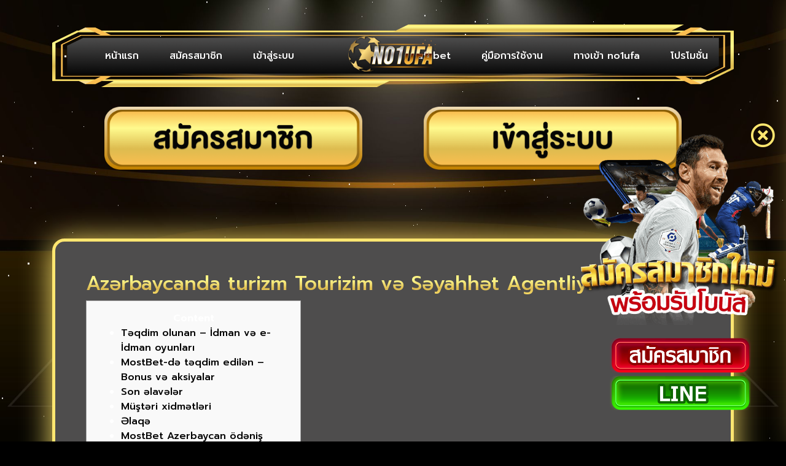

--- FILE ---
content_type: text/html; charset=UTF-8
request_url: https://www.no1ufa.com/az%C9%99rbaycanda-turizm-tourizim-v%C9%99-s%C9%99yahh%C9%99t-agentliyi-595/
body_size: 15409
content:
    <!doctype html>
    <html lang="th">

    <head>
        <meta charset="UTF-8">
        <meta name="viewport" content="width=device-width, initial-scale=1.0, minimum-scale=1.0, maximum-scale=1.0, user-scalable=no">      
        <meta name='robots' content='index, follow, max-image-preview:large, max-snippet:-1, max-video-preview:-1' />

	<!-- This site is optimized with the Yoast SEO plugin v26.8 - https://yoast.com/product/yoast-seo-wordpress/ -->
	<title>Azərbaycanda turizm Tourizim və Səyahhət Agentliyi - no1ufa</title>
	<link rel="canonical" href="https://www.no1ufa.com/azərbaycanda-turizm-tourizim-və-səyahhət-agentliyi-595/" />
	<meta property="og:locale" content="th_TH" />
	<meta property="og:type" content="article" />
	<meta property="og:title" content="Azərbaycanda turizm Tourizim və Səyahhət Agentliyi - no1ufa" />
	<meta property="og:description" content="Content Təqdim olunan – İdman və e-İdman oyunları MostB [&hellip;]" />
	<meta property="og:url" content="https://www.no1ufa.com/azərbaycanda-turizm-tourizim-və-səyahhət-agentliyi-595/" />
	<meta property="og:site_name" content="no1ufa" />
	<meta property="article:published_time" content="2024-01-09T09:46:59+00:00" />
	<meta name="author" content="admin" />
	<meta name="twitter:card" content="summary_large_image" />
	<meta name="twitter:label1" content="Written by" />
	<meta name="twitter:data1" content="admin" />
	<meta name="twitter:label2" content="Est. reading time" />
	<meta name="twitter:data2" content="13 นาที" />
	<script type="application/ld+json" class="yoast-schema-graph">{"@context":"https://schema.org","@graph":[{"@type":"Article","@id":"https://www.no1ufa.com/az%c9%99rbaycanda-turizm-tourizim-v%c9%99-s%c9%99yahh%c9%99t-agentliyi-595/#article","isPartOf":{"@id":"https://www.no1ufa.com/az%c9%99rbaycanda-turizm-tourizim-v%c9%99-s%c9%99yahh%c9%99t-agentliyi-595/"},"author":{"name":"admin","@id":"https://www.no1ufa.com/#/schema/person/dd49d599a3fd466e831966c173a010e9"},"headline":"Azərbaycanda turizm Tourizim və Səyahhət Agentliyi","datePublished":"2024-01-09T09:46:59+00:00","mainEntityOfPage":{"@id":"https://www.no1ufa.com/az%c9%99rbaycanda-turizm-tourizim-v%c9%99-s%c9%99yahh%c9%99t-agentliyi-595/"},"wordCount":2975,"commentCount":0,"keywords":["1win","1win AZ"],"articleSection":["MostBet AZ Most Bet Casino Qeydiyyat, Yukle Android App - 787"],"inLanguage":"th","potentialAction":[{"@type":"CommentAction","name":"Comment","target":["https://www.no1ufa.com/az%c9%99rbaycanda-turizm-tourizim-v%c9%99-s%c9%99yahh%c9%99t-agentliyi-595/#respond"]}]},{"@type":"WebPage","@id":"https://www.no1ufa.com/az%c9%99rbaycanda-turizm-tourizim-v%c9%99-s%c9%99yahh%c9%99t-agentliyi-595/","url":"https://www.no1ufa.com/az%c9%99rbaycanda-turizm-tourizim-v%c9%99-s%c9%99yahh%c9%99t-agentliyi-595/","name":"Azərbaycanda turizm Tourizim və Səyahhət Agentliyi - no1ufa","isPartOf":{"@id":"https://www.no1ufa.com/#website"},"datePublished":"2024-01-09T09:46:59+00:00","author":{"@id":"https://www.no1ufa.com/#/schema/person/dd49d599a3fd466e831966c173a010e9"},"breadcrumb":{"@id":"https://www.no1ufa.com/az%c9%99rbaycanda-turizm-tourizim-v%c9%99-s%c9%99yahh%c9%99t-agentliyi-595/#breadcrumb"},"inLanguage":"th","potentialAction":[{"@type":"ReadAction","target":["https://www.no1ufa.com/az%c9%99rbaycanda-turizm-tourizim-v%c9%99-s%c9%99yahh%c9%99t-agentliyi-595/"]}]},{"@type":"BreadcrumbList","@id":"https://www.no1ufa.com/az%c9%99rbaycanda-turizm-tourizim-v%c9%99-s%c9%99yahh%c9%99t-agentliyi-595/#breadcrumb","itemListElement":[{"@type":"ListItem","position":1,"name":"Home","item":"https://www.no1ufa.com/"},{"@type":"ListItem","position":2,"name":"Azərbaycanda turizm Tourizim və Səyahhət Agentliyi"}]},{"@type":"WebSite","@id":"https://www.no1ufa.com/#website","url":"https://www.no1ufa.com/","name":"no1ufa","description":"","potentialAction":[{"@type":"SearchAction","target":{"@type":"EntryPoint","urlTemplate":"https://www.no1ufa.com/?s={search_term_string}"},"query-input":{"@type":"PropertyValueSpecification","valueRequired":true,"valueName":"search_term_string"}}],"inLanguage":"th"},{"@type":"Person","@id":"https://www.no1ufa.com/#/schema/person/dd49d599a3fd466e831966c173a010e9","name":"admin","image":{"@type":"ImageObject","inLanguage":"th","@id":"https://www.no1ufa.com/#/schema/person/image/","url":"https://secure.gravatar.com/avatar/d42c4a42d020df6de36f1b92cd9976cfef9cb158919c22dddc4cb3d61a3cbd96?s=96&d=mm&r=g","contentUrl":"https://secure.gravatar.com/avatar/d42c4a42d020df6de36f1b92cd9976cfef9cb158919c22dddc4cb3d61a3cbd96?s=96&d=mm&r=g","caption":"admin"},"url":"https://www.no1ufa.com/author/admin/"}]}</script>
	<!-- / Yoast SEO plugin. -->


<link rel='dns-prefetch' href='//code.jquery.com' />
<link rel="alternate" type="application/rss+xml" title="no1ufa &raquo; ฟีด" href="https://www.no1ufa.com/feed/" />
<link rel="alternate" type="application/rss+xml" title="no1ufa &raquo; ฟีดความเห็น" href="https://www.no1ufa.com/comments/feed/" />
<link rel="alternate" type="application/rss+xml" title="no1ufa &raquo; Azərbaycanda turizm Tourizim və Səyahhət Agentliyi ฟีดความเห็น" href="https://www.no1ufa.com/az%c9%99rbaycanda-turizm-tourizim-v%c9%99-s%c9%99yahh%c9%99t-agentliyi-595/feed/" />
<link rel="alternate" title="oEmbed (JSON)" type="application/json+oembed" href="https://www.no1ufa.com/wp-json/oembed/1.0/embed?url=https%3A%2F%2Fwww.no1ufa.com%2Faz%25c9%2599rbaycanda-turizm-tourizim-v%25c9%2599-s%25c9%2599yahh%25c9%2599t-agentliyi-595%2F" />
<link rel="alternate" title="oEmbed (XML)" type="text/xml+oembed" href="https://www.no1ufa.com/wp-json/oembed/1.0/embed?url=https%3A%2F%2Fwww.no1ufa.com%2Faz%25c9%2599rbaycanda-turizm-tourizim-v%25c9%2599-s%25c9%2599yahh%25c9%2599t-agentliyi-595%2F&#038;format=xml" />
<style id='wp-img-auto-sizes-contain-inline-css' type='text/css'>
img:is([sizes=auto i],[sizes^="auto," i]){contain-intrinsic-size:3000px 1500px}
/*# sourceURL=wp-img-auto-sizes-contain-inline-css */
</style>
<style id='wp-emoji-styles-inline-css' type='text/css'>

	img.wp-smiley, img.emoji {
		display: inline !important;
		border: none !important;
		box-shadow: none !important;
		height: 1em !important;
		width: 1em !important;
		margin: 0 0.07em !important;
		vertical-align: -0.1em !important;
		background: none !important;
		padding: 0 !important;
	}
/*# sourceURL=wp-emoji-styles-inline-css */
</style>
<style id='wp-block-library-inline-css' type='text/css'>
:root{--wp-block-synced-color:#7a00df;--wp-block-synced-color--rgb:122,0,223;--wp-bound-block-color:var(--wp-block-synced-color);--wp-editor-canvas-background:#ddd;--wp-admin-theme-color:#007cba;--wp-admin-theme-color--rgb:0,124,186;--wp-admin-theme-color-darker-10:#006ba1;--wp-admin-theme-color-darker-10--rgb:0,107,160.5;--wp-admin-theme-color-darker-20:#005a87;--wp-admin-theme-color-darker-20--rgb:0,90,135;--wp-admin-border-width-focus:2px}@media (min-resolution:192dpi){:root{--wp-admin-border-width-focus:1.5px}}.wp-element-button{cursor:pointer}:root .has-very-light-gray-background-color{background-color:#eee}:root .has-very-dark-gray-background-color{background-color:#313131}:root .has-very-light-gray-color{color:#eee}:root .has-very-dark-gray-color{color:#313131}:root .has-vivid-green-cyan-to-vivid-cyan-blue-gradient-background{background:linear-gradient(135deg,#00d084,#0693e3)}:root .has-purple-crush-gradient-background{background:linear-gradient(135deg,#34e2e4,#4721fb 50%,#ab1dfe)}:root .has-hazy-dawn-gradient-background{background:linear-gradient(135deg,#faaca8,#dad0ec)}:root .has-subdued-olive-gradient-background{background:linear-gradient(135deg,#fafae1,#67a671)}:root .has-atomic-cream-gradient-background{background:linear-gradient(135deg,#fdd79a,#004a59)}:root .has-nightshade-gradient-background{background:linear-gradient(135deg,#330968,#31cdcf)}:root .has-midnight-gradient-background{background:linear-gradient(135deg,#020381,#2874fc)}:root{--wp--preset--font-size--normal:16px;--wp--preset--font-size--huge:42px}.has-regular-font-size{font-size:1em}.has-larger-font-size{font-size:2.625em}.has-normal-font-size{font-size:var(--wp--preset--font-size--normal)}.has-huge-font-size{font-size:var(--wp--preset--font-size--huge)}.has-text-align-center{text-align:center}.has-text-align-left{text-align:left}.has-text-align-right{text-align:right}.has-fit-text{white-space:nowrap!important}#end-resizable-editor-section{display:none}.aligncenter{clear:both}.items-justified-left{justify-content:flex-start}.items-justified-center{justify-content:center}.items-justified-right{justify-content:flex-end}.items-justified-space-between{justify-content:space-between}.screen-reader-text{border:0;clip-path:inset(50%);height:1px;margin:-1px;overflow:hidden;padding:0;position:absolute;width:1px;word-wrap:normal!important}.screen-reader-text:focus{background-color:#ddd;clip-path:none;color:#444;display:block;font-size:1em;height:auto;left:5px;line-height:normal;padding:15px 23px 14px;text-decoration:none;top:5px;width:auto;z-index:100000}html :where(.has-border-color){border-style:solid}html :where([style*=border-top-color]){border-top-style:solid}html :where([style*=border-right-color]){border-right-style:solid}html :where([style*=border-bottom-color]){border-bottom-style:solid}html :where([style*=border-left-color]){border-left-style:solid}html :where([style*=border-width]){border-style:solid}html :where([style*=border-top-width]){border-top-style:solid}html :where([style*=border-right-width]){border-right-style:solid}html :where([style*=border-bottom-width]){border-bottom-style:solid}html :where([style*=border-left-width]){border-left-style:solid}html :where(img[class*=wp-image-]){height:auto;max-width:100%}:where(figure){margin:0 0 1em}html :where(.is-position-sticky){--wp-admin--admin-bar--position-offset:var(--wp-admin--admin-bar--height,0px)}@media screen and (max-width:600px){html :where(.is-position-sticky){--wp-admin--admin-bar--position-offset:0px}}

/*# sourceURL=wp-block-library-inline-css */
</style><style id='global-styles-inline-css' type='text/css'>
:root{--wp--preset--aspect-ratio--square: 1;--wp--preset--aspect-ratio--4-3: 4/3;--wp--preset--aspect-ratio--3-4: 3/4;--wp--preset--aspect-ratio--3-2: 3/2;--wp--preset--aspect-ratio--2-3: 2/3;--wp--preset--aspect-ratio--16-9: 16/9;--wp--preset--aspect-ratio--9-16: 9/16;--wp--preset--color--black: #000000;--wp--preset--color--cyan-bluish-gray: #abb8c3;--wp--preset--color--white: #ffffff;--wp--preset--color--pale-pink: #f78da7;--wp--preset--color--vivid-red: #cf2e2e;--wp--preset--color--luminous-vivid-orange: #ff6900;--wp--preset--color--luminous-vivid-amber: #fcb900;--wp--preset--color--light-green-cyan: #7bdcb5;--wp--preset--color--vivid-green-cyan: #00d084;--wp--preset--color--pale-cyan-blue: #8ed1fc;--wp--preset--color--vivid-cyan-blue: #0693e3;--wp--preset--color--vivid-purple: #9b51e0;--wp--preset--gradient--vivid-cyan-blue-to-vivid-purple: linear-gradient(135deg,rgb(6,147,227) 0%,rgb(155,81,224) 100%);--wp--preset--gradient--light-green-cyan-to-vivid-green-cyan: linear-gradient(135deg,rgb(122,220,180) 0%,rgb(0,208,130) 100%);--wp--preset--gradient--luminous-vivid-amber-to-luminous-vivid-orange: linear-gradient(135deg,rgb(252,185,0) 0%,rgb(255,105,0) 100%);--wp--preset--gradient--luminous-vivid-orange-to-vivid-red: linear-gradient(135deg,rgb(255,105,0) 0%,rgb(207,46,46) 100%);--wp--preset--gradient--very-light-gray-to-cyan-bluish-gray: linear-gradient(135deg,rgb(238,238,238) 0%,rgb(169,184,195) 100%);--wp--preset--gradient--cool-to-warm-spectrum: linear-gradient(135deg,rgb(74,234,220) 0%,rgb(151,120,209) 20%,rgb(207,42,186) 40%,rgb(238,44,130) 60%,rgb(251,105,98) 80%,rgb(254,248,76) 100%);--wp--preset--gradient--blush-light-purple: linear-gradient(135deg,rgb(255,206,236) 0%,rgb(152,150,240) 100%);--wp--preset--gradient--blush-bordeaux: linear-gradient(135deg,rgb(254,205,165) 0%,rgb(254,45,45) 50%,rgb(107,0,62) 100%);--wp--preset--gradient--luminous-dusk: linear-gradient(135deg,rgb(255,203,112) 0%,rgb(199,81,192) 50%,rgb(65,88,208) 100%);--wp--preset--gradient--pale-ocean: linear-gradient(135deg,rgb(255,245,203) 0%,rgb(182,227,212) 50%,rgb(51,167,181) 100%);--wp--preset--gradient--electric-grass: linear-gradient(135deg,rgb(202,248,128) 0%,rgb(113,206,126) 100%);--wp--preset--gradient--midnight: linear-gradient(135deg,rgb(2,3,129) 0%,rgb(40,116,252) 100%);--wp--preset--font-size--small: 13px;--wp--preset--font-size--medium: 20px;--wp--preset--font-size--large: 36px;--wp--preset--font-size--x-large: 42px;--wp--preset--spacing--20: 0.44rem;--wp--preset--spacing--30: 0.67rem;--wp--preset--spacing--40: 1rem;--wp--preset--spacing--50: 1.5rem;--wp--preset--spacing--60: 2.25rem;--wp--preset--spacing--70: 3.38rem;--wp--preset--spacing--80: 5.06rem;--wp--preset--shadow--natural: 6px 6px 9px rgba(0, 0, 0, 0.2);--wp--preset--shadow--deep: 12px 12px 50px rgba(0, 0, 0, 0.4);--wp--preset--shadow--sharp: 6px 6px 0px rgba(0, 0, 0, 0.2);--wp--preset--shadow--outlined: 6px 6px 0px -3px rgb(255, 255, 255), 6px 6px rgb(0, 0, 0);--wp--preset--shadow--crisp: 6px 6px 0px rgb(0, 0, 0);}:where(.is-layout-flex){gap: 0.5em;}:where(.is-layout-grid){gap: 0.5em;}body .is-layout-flex{display: flex;}.is-layout-flex{flex-wrap: wrap;align-items: center;}.is-layout-flex > :is(*, div){margin: 0;}body .is-layout-grid{display: grid;}.is-layout-grid > :is(*, div){margin: 0;}:where(.wp-block-columns.is-layout-flex){gap: 2em;}:where(.wp-block-columns.is-layout-grid){gap: 2em;}:where(.wp-block-post-template.is-layout-flex){gap: 1.25em;}:where(.wp-block-post-template.is-layout-grid){gap: 1.25em;}.has-black-color{color: var(--wp--preset--color--black) !important;}.has-cyan-bluish-gray-color{color: var(--wp--preset--color--cyan-bluish-gray) !important;}.has-white-color{color: var(--wp--preset--color--white) !important;}.has-pale-pink-color{color: var(--wp--preset--color--pale-pink) !important;}.has-vivid-red-color{color: var(--wp--preset--color--vivid-red) !important;}.has-luminous-vivid-orange-color{color: var(--wp--preset--color--luminous-vivid-orange) !important;}.has-luminous-vivid-amber-color{color: var(--wp--preset--color--luminous-vivid-amber) !important;}.has-light-green-cyan-color{color: var(--wp--preset--color--light-green-cyan) !important;}.has-vivid-green-cyan-color{color: var(--wp--preset--color--vivid-green-cyan) !important;}.has-pale-cyan-blue-color{color: var(--wp--preset--color--pale-cyan-blue) !important;}.has-vivid-cyan-blue-color{color: var(--wp--preset--color--vivid-cyan-blue) !important;}.has-vivid-purple-color{color: var(--wp--preset--color--vivid-purple) !important;}.has-black-background-color{background-color: var(--wp--preset--color--black) !important;}.has-cyan-bluish-gray-background-color{background-color: var(--wp--preset--color--cyan-bluish-gray) !important;}.has-white-background-color{background-color: var(--wp--preset--color--white) !important;}.has-pale-pink-background-color{background-color: var(--wp--preset--color--pale-pink) !important;}.has-vivid-red-background-color{background-color: var(--wp--preset--color--vivid-red) !important;}.has-luminous-vivid-orange-background-color{background-color: var(--wp--preset--color--luminous-vivid-orange) !important;}.has-luminous-vivid-amber-background-color{background-color: var(--wp--preset--color--luminous-vivid-amber) !important;}.has-light-green-cyan-background-color{background-color: var(--wp--preset--color--light-green-cyan) !important;}.has-vivid-green-cyan-background-color{background-color: var(--wp--preset--color--vivid-green-cyan) !important;}.has-pale-cyan-blue-background-color{background-color: var(--wp--preset--color--pale-cyan-blue) !important;}.has-vivid-cyan-blue-background-color{background-color: var(--wp--preset--color--vivid-cyan-blue) !important;}.has-vivid-purple-background-color{background-color: var(--wp--preset--color--vivid-purple) !important;}.has-black-border-color{border-color: var(--wp--preset--color--black) !important;}.has-cyan-bluish-gray-border-color{border-color: var(--wp--preset--color--cyan-bluish-gray) !important;}.has-white-border-color{border-color: var(--wp--preset--color--white) !important;}.has-pale-pink-border-color{border-color: var(--wp--preset--color--pale-pink) !important;}.has-vivid-red-border-color{border-color: var(--wp--preset--color--vivid-red) !important;}.has-luminous-vivid-orange-border-color{border-color: var(--wp--preset--color--luminous-vivid-orange) !important;}.has-luminous-vivid-amber-border-color{border-color: var(--wp--preset--color--luminous-vivid-amber) !important;}.has-light-green-cyan-border-color{border-color: var(--wp--preset--color--light-green-cyan) !important;}.has-vivid-green-cyan-border-color{border-color: var(--wp--preset--color--vivid-green-cyan) !important;}.has-pale-cyan-blue-border-color{border-color: var(--wp--preset--color--pale-cyan-blue) !important;}.has-vivid-cyan-blue-border-color{border-color: var(--wp--preset--color--vivid-cyan-blue) !important;}.has-vivid-purple-border-color{border-color: var(--wp--preset--color--vivid-purple) !important;}.has-vivid-cyan-blue-to-vivid-purple-gradient-background{background: var(--wp--preset--gradient--vivid-cyan-blue-to-vivid-purple) !important;}.has-light-green-cyan-to-vivid-green-cyan-gradient-background{background: var(--wp--preset--gradient--light-green-cyan-to-vivid-green-cyan) !important;}.has-luminous-vivid-amber-to-luminous-vivid-orange-gradient-background{background: var(--wp--preset--gradient--luminous-vivid-amber-to-luminous-vivid-orange) !important;}.has-luminous-vivid-orange-to-vivid-red-gradient-background{background: var(--wp--preset--gradient--luminous-vivid-orange-to-vivid-red) !important;}.has-very-light-gray-to-cyan-bluish-gray-gradient-background{background: var(--wp--preset--gradient--very-light-gray-to-cyan-bluish-gray) !important;}.has-cool-to-warm-spectrum-gradient-background{background: var(--wp--preset--gradient--cool-to-warm-spectrum) !important;}.has-blush-light-purple-gradient-background{background: var(--wp--preset--gradient--blush-light-purple) !important;}.has-blush-bordeaux-gradient-background{background: var(--wp--preset--gradient--blush-bordeaux) !important;}.has-luminous-dusk-gradient-background{background: var(--wp--preset--gradient--luminous-dusk) !important;}.has-pale-ocean-gradient-background{background: var(--wp--preset--gradient--pale-ocean) !important;}.has-electric-grass-gradient-background{background: var(--wp--preset--gradient--electric-grass) !important;}.has-midnight-gradient-background{background: var(--wp--preset--gradient--midnight) !important;}.has-small-font-size{font-size: var(--wp--preset--font-size--small) !important;}.has-medium-font-size{font-size: var(--wp--preset--font-size--medium) !important;}.has-large-font-size{font-size: var(--wp--preset--font-size--large) !important;}.has-x-large-font-size{font-size: var(--wp--preset--font-size--x-large) !important;}
/*# sourceURL=global-styles-inline-css */
</style>

<style id='classic-theme-styles-inline-css' type='text/css'>
/*! This file is auto-generated */
.wp-block-button__link{color:#fff;background-color:#32373c;border-radius:9999px;box-shadow:none;text-decoration:none;padding:calc(.667em + 2px) calc(1.333em + 2px);font-size:1.125em}.wp-block-file__button{background:#32373c;color:#fff;text-decoration:none}
/*# sourceURL=/wp-includes/css/classic-themes.min.css */
</style>
<link rel='stylesheet' id='gds-style-css' href='https://www.no1ufa.com/wp-content/themes/landing/style.css?ver=6.9' type='text/css' media='all' />
<link rel='stylesheet' id='main-style-css' href='https://www.no1ufa.com/wp-content/themes/landing/assets/css/style.min.css?ver=6.9' type='text/css' media='all' />
<link rel='stylesheet' id='swiper-style-css' href='https://www.no1ufa.com/wp-content/themes/landing/assets/swiper/swiper-bundle.min.css?ver=6.9' type='text/css' media='all' />
<link rel='stylesheet' id='wp-pagenavi-css' href='https://www.no1ufa.com/wp-content/plugins/wp-pagenavi/pagenavi-css.css?ver=2.70' type='text/css' media='all' />
<script type="text/javascript" src="https://code.jquery.com/jquery-3.3.1.slim.min.js?ver=6.9" id=" jquery-js"></script>
<script type="text/javascript" src="https://www.no1ufa.com/wp-content/themes/landing/assets/js/bootstrap.bundle.min.js?ver=6.9" id="bootstrap-js"></script>
<script type="text/javascript" src="https://www.no1ufa.com/wp-content/themes/landing/assets/js/script.js?ver=6.9" id="main-script-js"></script>
<script type="text/javascript" src="https://www.no1ufa.com/wp-content/themes/landing/assets/swiper/swiper-bundle.min.js?ver=6.9" id="swiper-script-js"></script>
<link rel="https://api.w.org/" href="https://www.no1ufa.com/wp-json/" /><link rel="alternate" title="JSON" type="application/json" href="https://www.no1ufa.com/wp-json/wp/v2/posts/1367" /><link rel="EditURI" type="application/rsd+xml" title="RSD" href="https://www.no1ufa.com/xmlrpc.php?rsd" />
<meta name="generator" content="WordPress 6.9" />
<link rel='shortlink' href='https://www.no1ufa.com/?p=1367' />
<link rel="pingback" href="https://www.no1ufa.com/xmlrpc.php"><link rel="icon" href="https://www.no1ufa.com/wp-content/uploads/2022/08/cropped-LOGO-NO1UFA-Final-2-32x32.png" sizes="32x32" />
<link rel="icon" href="https://www.no1ufa.com/wp-content/uploads/2022/08/cropped-LOGO-NO1UFA-Final-2-192x192.png" sizes="192x192" />
<link rel="apple-touch-icon" href="https://www.no1ufa.com/wp-content/uploads/2022/08/cropped-LOGO-NO1UFA-Final-2-180x180.png" />
<meta name="msapplication-TileImage" content="https://www.no1ufa.com/wp-content/uploads/2022/08/cropped-LOGO-NO1UFA-Final-2-270x270.png" />
		<!-- Google Tag Manager -->
<script>(function(w,d,s,l,i){w[l]=w[l]||[];w[l].push({'gtm.start':
new Date().getTime(),event:'gtm.js'});var f=d.getElementsByTagName(s)[0],
j=d.createElement(s),dl=l!='dataLayer'?'&l='+l:'';j.async=true;j.src=
'https://www.googletagmanager.com/gtm.js?id='+i+dl;f.parentNode.insertBefore(j,f);
})(window,document,'script','dataLayer','GTM-PRL5PLG');</script>
<!-- End Google Tag Manager -->
    </head>

    <body class="wp-singular post-template-default single single-post postid-1367 single-format-standard wp-theme-landing" style="background-image: url(https://www.no1ufa.com/wp-content/uploads/2022/08/3720x2100px.jpg);">	
		<!-- Google Tag Manager (noscript) -->
<noscript><iframe src="https://www.googletagmanager.com/ns.html?id=GTM-PRL5PLG"
height="0" width="0" style="display:none;visibility:hidden"></iframe></noscript>
<!-- End Google Tag Manager (noscript) -->
		 <style>
			  .main-nav .nav-item .box-logo-main-nav img {
    top: 2px;
    width: 183px !important; 
}
			 .menu-mobile-bottom {  
    bottom: 25px;   
}
			 .menu-mobile-bottom .menu-mobile-bottom-item .box-menu-mobile:nth-child(2) {   
    bottom: -30px;   
}
			 .bg-mobile .thumb img {
    width: 100%;
    height: 100vh;
}			 
		 
			/* สี jackport */
			 .wrap-jackpot .wrap-inner-jackpot .jackpot-item .swiper-container .swiper-pagination-bullet-active {
    			background-color: #ffe66f !important;
			 }
			/*------------*/ 		 

			
			 
			  /* logo pc */
			 .main-nav .nav-item .box-logo-main-nav img {   
    		top: 0px;   
/* 			width: 300px;	  */
			}
			/*------------*/ 	

			.main-nav{
				     padding: 2.5rem 0 0;
				     margin:0;
			 }	
			 .wrap-jackpot .wrap-inner-jackpot .jackpot-item .swiper-container .swiper-wrapper .swiper-slide img {   
    			border: 0px solid #00dec0;
			 }
			 .box-modal-login .box-form p {
				margin: 5px 0;
			}
			 .box-modal-login .box-form img {
				width: 100%;
				margin-bottom: 1rem;
			}
			  .box-interract{
				 cursor:pointer;
			 }
			 
			 .box-text-left ul{
				 padding:0;
			 }
			 .box-text-left ul li{
			 	list-style:none;				 
			 }
			 .bg-mobile{
				 display:none;
			 }
			 .nav-mobile-box .menu-mobile {    
				 height: inherit;
			 }
			 
			 /* iphone*/
			 @media only screen and (max-width: 991px){
				.main-nav .nav-item .box-logo-main-nav img {   
    width: 90px !important;
}
				
				 
				   /* logo-mobile */
			 		.main-nav .nav-item .box-logo-main-nav img {
					top: -20px;
/* 					width:200px; */
					}
					/*------------*/ 
				 
				 
				 .main-nav{
				     padding: 1rem 0 0;
				     margin:0;
			 	}
				.box-group-interract {
    				margin-top: 4.5rem;
				}
				 .box-group-interract .box-group-intteract-item .box-interract img {
   					width: 150px;
				}		
				 	.bg-mobile {
					display: block;
					position: fixed;
					top: 0px;
					height: 100vh;
					width: 100%;
				}
			 }
			 
			 

			 @media only screen and (min-width: 768px) and (max-width: 1024px){
				 .menu-mobile-bottom .menu-mobile-bottom-item .box-menu-mobile {
    margin-bottom: 15px;
}
			 }
			 
			 /* ipad แนวตั้ง */
			 @media only screen and (min-width: 1024px) and (max-height: 1366px) and (orientation: portrait) and (-webkit-min-device-pixel-ratio: 1.5){
				 	.main-nav .nav-item .box-logo-main-nav img {
						top: -10px;
					}
			 }
			 
			 /* ipadpro แนวนอน */
			 @media only screen and (min-width: 1024px) and (max-height: 1366px) and (orientation: landscape) and (-webkit-min-device-pixel-ratio: 1.5){
				  /* logo-ipad แนวนอน */
					.main-nav .nav-item .box-logo-main-nav img {
					width: 200px;
					} 
				 /*------------*/ 
				 .box-group-interract .box-group-intteract-item .box-interract img {
   					 width: 260px;
				}
			 }
			 
			 /* ipadpro แนวตั้ง */
			 @media only screen and (min-width: 1024px) and (max-height: 1366px) and (orientation: portrait) and (-webkit-min-device-pixel-ratio: 1.5){
				  /* logo-ipad แนวตั้ง */
					.main-nav .nav-item .box-logo-main-nav img {
/* 					 top: 50px; */
					width: 200px;
					} 
				 /*------------*/ 
			 }
	 
			 @media only screen and (max-width: 991px) and (orientation: landscape) {
				  /* logo-ipad แนวตั้ง */
					.main-nav .nav-item .box-logo-main-nav img {
					 top: -50px !important;
					 width: 140px;
					} 
				 /*------------*/ 
			 }
    </style>

		<div class="bg-mobile">
        <figure class="thumb">
            <img src="https://www.no1ufa.com/wp-content/uploads/2022/08/2100x3720px.jpg" alt="">
        </figure>
    </div>

        <nav class="main-nav">
        <div class="container">
            <div class="nav-item d-flex justify-content-between align-items-center" style="background-image: url(https://www.no1ufa.com/wp-content/uploads/2022/08/Group.png);">
                <figure class="line-icon">
                    <img src="https://www.no1ufa.com/wp-content/themes/landing/assets/img/icon/line-icon-mobile.png" alt="">
                </figure>
                <ul class="main-menu-1">
                    <li >
                        <a href="https://www.no1ufa.com/">
                            หน้าแรก
                        </a>
                    </li>
                    <li>
                        <a href="https://no1ufa.mybet789.com/register/">
                            สมัครสมาชิก
                        </a>
                    </li>
                    <li>
                        <a href="https://no1ufa.mybet789.com/">
                            เข้าสู่ระบบ
                        </a>
                    </li>                   
                </ul>
                <div class="box-logo-main-nav">
                    <a href="https://www.no1ufa.com/">
                        <img src="https://www.no1ufa.com/wp-content/uploads/2022/08/LOGO-NO1UFA-Final-2.png" alt="">
                    </a>
                </div>
                <ul class="main-menu-2">
					<li>
                        <a href="https://no1ufa.com/category/ufabet/">ufabet</a>
                    </li>
					
                    <li>
                        <a href="https://www.no1ufa.com/guide/">
                            คู่มือการใช้งาน
                        </a>
                    </li>
                    <li>
                        <a href="https://www.no1ufa.com/enter/">
                            ทางเข้า no1ufa
                        </a>
                    </li>

                    <li>
                        <a href="https://www.no1ufa.com/promotion/">
                            โปรโมชั่น
                        </a>
                    </li>
                </ul>
                <figure class="hamburger">
                    <img src="https://www.no1ufa.com/wp-content/themes/landing/assets/img/icon/hamburder.png" alt="">
                </figure>
            </div>
        </div>
    </nav>

    <div class="animation-wrapper">
        <div class="particle particle-1"></div>
        <div class="particle particle-2"></div>
        <div class="particle particle-3"></div>
        <div class="particle particle-4"></div>
    </div>

    <!-- Modal Login -->
    <div class="modal fade" id="LoginModal" tabindex="-1" role="dialog" aria-labelledby="LoginModalLabel"
        aria-hidden="true">
        <div class="modal-dialog modal-dialog-centered" role="document">
            <div class="modal-content" style="    background: linear-gradient(180deg, #4e4d4d 0%, #4e4d4d 50%, 
#0a0a0a 100%); box-shadow: 0px 4px 50px #ffe66f;
							border: 5px solid #ffe670;  ">
                <div class="modal-header">
                    <button type="button" class="close" data-dismiss="modal" aria-label="Close">
                        <span aria-hidden="true">&times;</span>
                    </button>
                </div>
                <div class="modal-body">
                    <form action="https://game.kumram888.com/?phone_number=phone_number&password=password"
                        method="get">
                        <div class="box-modal-login">
                            <figure class="logo-login">
                                <img src="https://www.no1ufa.com/wp-content/uploads/2022/08/LOGO-NO1UFA-Final-2.png" alt="">
                            </figure>
                            <div class="box-form">
                                <div class="box-phone">
                                    <label for="phone_number">กรอกเบอร์โทรศัพท์</label>
                                    <input type="phone" id="phone_number" name="phone_number" class="form-control"
                                        placeholder="เบอร์โทรศัพท์" value="">
                                </div>
                                <div class="box-password">
                                    <label for="password">กรอกรหัสผ่าน</label>
                                    <input type="password" id="password" name="password" class="form-control"
                                        placeholder="กรอกรหัสผ่าน" value="">
                                </div>
                            </div>
                            <div class="box-forget-password">
                                <a data-toggle="modal" data-target="#forgetpassModalLabel" data-dismiss="modal"
                                    aria-label="Close">
                                    ลืมรหัสผ่าน
                                </a>
                            </div>
                            <div class="box-button-login">
                                <button type="submit" class="btn btn-login" value="Submit"  
										style="background: #4e4d4d; 
												box-shadow: 0px 0px 20px #ffe66f;
												border: 2px solid #ffe670;  ">
                                    เข้าสู่ระบบ
                                </button>
                            </div>
                        </div>
                    </form>
                </div>
            </div>
        </div>
    </div>

    <!-- Modal forget password -->
    <div class="modal fade" id="forgetpassModalLabel" tabindex="-1" role="dialog" aria-labelledby="forgerpassModalLabel"
        aria-hidden="true">
        <div class="modal-dialog modal-dialog-centered" role="document">
            <div class="modal-content" style="    background: linear-gradient(180deg, #4e4d4d 0%, #4e4d4d 50%, 
#0a0a0a 100%); box-shadow: 0px 4px 50px #ffe66f;
							border: 5px solid #ffe670;  ">
                <div class="modal-header">
                    <button type="button" class="close" data-dismiss="modal" aria-label="Close">
                        <span aria-hidden="true">&times;</span>
                    </button>
                </div>
                <div class="modal-body">
                    <div class="box-modal-login">
                        <h3 class="text-center">ลืมรหัสผ่าน</h3>
                        <div class="box-form">
                            <div class="box-phone">
                                <label for="forget_password">กรอกเบอร์โทรศัพท์</label>
                                <input type="phone" id="forgetpassword" name="forgetpassword" class="form-control"
                                    placeholder="เบอร์โทรศัพท์" value="">
                            </div>
                        </div>
                        <div class="box-button-login">
                            <button onclick="makePostRequest()" class="btn btn-login" value="Submit"
                                data-dismiss="modal" aria-label="Close" style="background: #4e4d4d; 
												box-shadow: 0px 0px 20px #ffe66f;
												border: 2px solid #ffe670;">
                                ขอรหัสผ่านใหม่
                            </button>
                        </div>
                    </div>

                </div>
            </div>
        </div>
    </div>

    <!-- Nav-Mobile -->
    <div class="nav-mobile-box">
        <div class="mobile-wrap-menu">
            <ul class="menu-mobile" style=" background: linear-gradient(180deg, #4e4d4d 0%, #4e4d4d 50%, 
#0a0a0a 100%); box-shadow: 0px 4px 50px #ffe66f;
							border-left: 5px solid #ffe670; " > 
                <li><a href="https://www.no1ufa.com/">หน้าแรก</a></li>
                <li style="border-top: 1px solid #ffe670;"><a href="https://www.no1ufa.com/promotion/">โปรโมชั่น</a></li>
                <li style="border-top: 1px solid #ffe670;"><a href="https://www.no1ufa.com/guide/">คู่มือ</a></li>
                <li style="border-top: 1px solid #ffe670;"><a href="https://www.no1ufa.com/enter/">ทางเข้า no1ufa</a></li>
                <li style="border-top: 1px solid#ffe670;"><a href="https://no1ufa.com/category/ufabet/">บทความ </a></li>
                <li style="border-top: 1px solid #ffe670;"><a href="">ติดต่อเรา</a></li>
            </ul>
        </div>
    </div>
    <!-- End Nav-Mobile -->

    <!-- Popup right -->
    <div class="button-fixed-r text-center">
        <div class="closee-fixed-r" >
            <i class="far fa-times-circle" style="color: #ffe66f "></i>
        </div>
        <figure class="top-img-btn">
            <img src="https://www.no1ufa.com/wp-content/uploads/2022/08/Button1-1.png" alt="">
        </figure>
        <ul class="list-bttn-wrap">
            <li>
                <a href="https://no1ufa.mybet789.com/register/" target="_blank">
                    <img class="wibwab" src="https://www.no1ufa.com/wp-content/uploads/2022/08/Button2-2.png" alt="">
                </a>
            </li>
            <li>
                <a href="" target="_blank">
                    <img src="https://www.no1ufa.com/wp-content/uploads/2022/08/Button3-2.png" alt="">
                </a>
            </li>
            <li>
                <a href="https://no1ufa.mybet789.com/" target="_blank">
                    <img src="" alt="">
                </a>
            </li>
        </ul>
    </div>
    <!-- End Popup right -->

    <div class="box-group-interract rela-wrap">
        <div class="container">
            <div class="box-group-intteract-item d-flex justify-content-center align-items-center">
                <div class="box-interract zoom">
                    <a href="https://no1ufa.mybet789.com/register/">
                        <img src="https://www.no1ufa.com/wp-content/uploads/2022/08/Group-1243.png" alt="">
                    </a>
                </div>
                <div class="box-interract zoom">
                    <a href="https://no1ufa.mybet789.com/">
                        <img src="https://www.no1ufa.com/wp-content/uploads/2022/08/Group-1244-1.png" alt="">
                    </a>
                </div>
            </div>
        </div>
    </div>
<style>
    .post-blog-wrap.-single {     
    border-radius: 20px;
    padding: 50px;
}

@media only screen and (max-width: 991px){
    .post-blog-wrap.-single {   
    padding: 20px;
}
}
</style>


    <div class="container">
        <div class="row pd-t rela-wrap">
                        <div class="col-md-12">               
                <div class="post-blog-wrap -single" style="    background: linear-gradient(180deg, #4e4d4d 0%, #4e4d4d 50%, 
#0a0a0a 100%); box-shadow: 0px 4px 50px #ffe66f;
							border: 5px solid #ffe670;  ">
					 <figure class="thumb">
                                    </figure>
                   <h2 class="fc-g-gold">Azərbaycanda turizm Tourizim və Səyahhət Agentliyi</h2>
                   <div id="toc" style="background: #f9f9f9;border: 1px solid #aaa;display: table;margin-bottom: 1em;padding: 1em;width: 350px;">
<p class="toctitle" style="font-weight: 700;text-align: center;">Content</p>
<ul class="toc_list">
<li><a href="#toc-0">Təqdim olunan – İdman və e-İdman oyunları</a></li>
<li><a href="#toc-1">MostBet-də təqdim edilən – Bonus və aksiyalar</a></li>
<li><a href="#toc-2">Son əlavələr</a></li>
<li><a href="#toc-3">Müştəri xidmətləri</a></li>
<li><a href="#toc-4">Əlaqə</a></li>
<li><a href="#toc-5">MostBet Azerbaycan ödəniş metodları – Depozit və çıxarış</a></li>
<li><a href="#toc-6">MostBet giriş – Зеркало keçid</a></li>
<li><a href="#toc-7">Kommunal ödənişlər</a></li>
<li><a href="#toc-8">Kommunal ödənişləri qeydiyyatsız və sürətli həyata keçirin</a></li>
<li><a href="#toc-9">MostBet lisenziyası və məxfiliyin qorunması</a></li>
<li><a href="#toc-10">MostBet-də hadisələr üçün canlı mərc və yayım</a></li>
<li><a href="#toc-13">Əlaqə</a></li>
<li><a href="#toc-14">MostBet lisenziyası və məxfiliyin qorunması</a></li>
<li><a href="#toc-16">Kommunal ödənişləri qeydiyyatsız və sürətli həyata keçirin</a></li>
<li><a href="#toc-17">Müştəri xidmətləri</a></li>
<li><a href="#toc-18">Son əlavələr</a></li>
<li><a href="#toc-21">Kommunal ödənişlər</a></li>
<li><a href="#toc-22">MostBet-də təqdim edilən – Bonus və aksiyalar</a></li>
<li><a href="#toc-23">Azərbaycanda turizm</a></li>
</ul>
</div>
<p>Depozitlərdə olduğu kimi çıxarışlarda da mərc kontoru tərəfindən hər hansı vergi tutulması baş verməsə də, bank kartınıza edilən çıxarışlara 10% miqdarında vergi bankınız tərəfindən tutula bilər. Bu kimi halların qarşısını almaq üçün, bu barədə bankınızla əlaqə saxlamağınız tövsiyə olunandır. Lakin, diqqətinizə çatdırmaq istərdik ki, çıxarışlar üçün “hesabım” bölməsindəki şəxsi məlumatlarınızı doğru şəkildə doldurmalı, daha sonra isə hesabınızı şəxsiyyətinizi təstiq edən rəsmi sənəd vasitəsi ilə təstiqlətməlisiniz. Yalnız hesabınızı rəsmi sənədlə təstiq edəndən sonra çıxarış edə bilərsiniz. Bu kontorda xeyli sayda mərc bazarları, mərc seçimləri istifadəçilərə təklif edilir.</p>
<p>Belə ki, bu mərc kontoru son nəsil SSL şifrələmə üsulu ilə saytını qoruma altına alıb. Bununla da sayta baş verə biləcək hər hansı bir hücumların qarşısı alınmaqdadır. Bu səbəbdən sayta qeyd etdiyiniz məlumatlar və kart məlumatlarınız hər daim güvən <a href="https://1win-qeydiyyat24.com">aviator 1win</a> altındadır. MostBetlə ilin istənilən günü, istənilən saatda əlaqə qurmaq mümkündür. “Canlı çat vasitəsi ilə əlaqə”, “Bizə zəng edin”, “e-Mail ilə əlaqə” və “Geri bildirim forması ilə əlaqə” üsulları ilə mərc kontoru ilə əlaqə saxlamaq mümkündür.</p>
<h2 id="toc-0">Təqdim olunan – İdman və e-İdman oyunları</h2>
<p>Adətən kartla çıxarışlara 10% miqdarında vergi tutulması baş verir. Dəqiqləşdirmək üçün bankınızla əlaqə saxlamanız tövsiyə olunandır. Mərc kontorunda hesab yaradarkən sizdən tələb olunan şəxsi məlumatları rahatlıqla qeyd edə bilərsiniz. Çünki MostBet qlobal hesab edilə biləcək rəsmi lisenziyalara malikdir.</p>
<ul>
<li>Xidmət göstərdiyi illər ərzində kifayət qədər daimi müştəri qazanmağı bacarıb.</li>
<li>Çıxarışları yalnız depozit etdiyiniz metodlara etmək mümkündür.</li>
<li>Yəni, saytın dizaynı o qədər əlverişlidir ki, istədiyiniz məlumatı, statistikanı, etmək istədiniz mərci saniyələr içində reallaşdırmaq mümkündür.</li>
<li>Bütün bunlar turizmin Azərbaycanda dövlət siyasətinin üstün vəzifələrindən birinə çevrildiyinə və qarşıda ölkənin iqtisadi inkişafına böyük perspektivlər açdığına dəlalət edir.</li>
</ul>
<p>Nömrənizi və tələb olunan digər məlumatları daxil etdikdən sonra, telefon nömrənizə istifadəçi adınız və şifrəniz avtomatik olaraq göndərilir Həmin istifadəçi adı və şifrə ilə MostBet giriş edə bilərsiniz. E-Mail vasitəsi ilə qeydiyyat prosesi də, sadə və asandır. Burada isə sizdən, ölkə, valyuta e-Mail adresiniz və təyin etmək istədiyiniz şifrə tələb olunur. Məlumatları daxil etdikdən sonra təstiq maili qeyd etdiyiniz e-mail adresinə göndərilir, həmin mail vasitəsi ilə hesabınızı təstiqləməyiniz tövsiyə olunandır. Sosial şəbəkələr vasitəsi ilə qeydiyyat da digərləri kimi sadə və sürətlidir. Bu hissədə sizdən sadəcə hesabınızın valyutası və qeydiyyatı tamamlmaq üçün sosial şəbəkəniz tələb olunur.</p>
<h3 id="toc-1">MostBet-də təqdim edilən – Bonus və aksiyalar</h3>
<p>IOS cihazlarına MostBet yuklemək üçünsə, cihazda olan App Store proqramına daxil olub, «MostBet mobile app» yazaraq yükləmək lazımdır. MostBet bukmeker kontoruna daxil olmaq üçün hər hansısa bir VPN proqramına ehtiyac yoxdur. Lakin, gələcəkdə bu rəsmi linklərə giriş dövlət tərəfindən bloklana bilər.</p>
<ul>
<li>IOS cihazlarına MostBet yuklemək üçünsə, cihazda olan App Store proqramına daxil olub, «MostBet mobile app» yazaraq yükləmək lazımdır.</li>
<li>Zəif internet bağlantısı ilə də veb sayta daxil olmaq, istənilən mərci yerləşdirmək mümkündür.</li>
<li>Canlı şəkildə izləməkdən əlavə “qrafika” ilə də oyunun gedişatına baxıb, gedişata uyğun mərclər tərtib etmək mümkündür.</li>
<li>MostBet idman mərcləri kontorunun dizaynı isə tamamilə istifadəçi dostudur.</li>
<li>Bu ödəniş sistemləri malların, iş və xidmətlərin dəyərinin ödənilməsi, öz hesabından digər şəxsin hesabına pul vəsaitinin köçürülməsi üçün istifadə edilən ödəniş alətidir.</li>
</ul>
<p>Çempionlar liqası oyunlarına mərc edərək MostBet AZ koinləri qazanmaq şansı əldə edin. 15 AZN-dək yüksək məbləğdə “2YEAR” promo kodu istifadə edərək mərc edin, müxtəlif hədiyyələr qazanma şansına sahib olun. 4 və ya daha artıq idman hadisəsindən ibarət ekpress kuponlar üçün əlavə “ekspress buster” əmsallar qazanmaq şansı.</p>
<h3 id="toc-2">Son əlavələr</h3>
<p>Üstəlik, yuxarıda da qeyd etdiyimiz kimi, bu mərc kontoru 128 bir SSL sistemi ilə təmin olunub. Yəni, məlumatlarınız 7/24 SSL şifrələmə üsulu ilə qoruma altındadır və üçüncü tərəfin məlumatlarınızı əldə etməsi imkansızdır. Dünyada mövcud olan 11 iqlim qurşağından 9-u Azərbaycanın ərazisindədir.</p>
<p>Azərbaycanın regionlarında da mehmanxanalar, istirahət zonaları, əyləncə və idman mərkəzləri fəaliyyət göstərir. Bütün bunlar turizmin Azərbaycanda dövlət siyasətinin üstün vəzifələrindən birinə çevrildiyinə və qarşıda ölkənin iqtisadi inkişafına böyük perspektivlər açdığına dəlalət edir. Şirkətimizin ən başlıca məqsədi üzərinə götürdüyü turizmlə əlaqədar xidmətlərin tam,keyfiyyətli və təhlükəsiz şəkildə yerinə yetirilməsinə nail olmaq və müştərilərimizə son dərəcə yüksək xidmət göstərməkdən ibarətdir. İndi siz mobil, internet, sığorta, bank və kredit ödənişlərinizi asanlıqla online odeme formada edə bilərsiniz. Rabitə və kommunal xidmət haqlarının internet vasitəsilə ödənilməsi Onlayn xidmətlər &#8211; Kredit, kommunal ödənişlər, eləcə də arayış və çıxarışların alınması.</p>
<h2 id="toc-3">Müştəri xidmətləri</h2>
<p>Məqaləmizdə mərc kontorunun güvənliyi, etibarlılığı kimi dəyərli informasiyalarla yanaşı həmçinin onun bonusları, promoları, ödəniş metodları və MostBet giriş linkləri kimi çox möhtəşəm məlumatlarla doludur. Bu səbəbdən sonadək diqqətlə oxumağınızı şiddətlə tövsiyə edirik. Bildiyiniz kimi, Azərbaycandan bəzi bukmeker kontorlarına giriş qadağan edilib. Yəni, dövlət tərəfindən həmin bukmeker kontorlarının əsas domen adresi bloklanıb.</p>
<ul>
<li>Bundan əlavə mərc kontoru təkcə bonuslarla zəngin deyil, MostBet promo codelar da mövcuddur.</li>
<li>Qeydiyyat prosesinizi “Facebook, Google, Vkontakt, Twitter” kimi bir neçə məşhur sosial şəbəkələr vasitəsi ilə tamamlaya bilərsiniz.</li>
<li>Qeydiyyatdan keçərək istənilən xidmətlər üzrə ödəniş edin və bonus qazanın.</li>
<li>Mərc kontorunu funskiyaları da dizaynı qədər möhtəşəmdir.</li>
<li>MostBetlə ilin istənilən günü, istənilən saatda əlaqə qurmaq mümkündür.</li>
</ul>
<p>Canlı mərcin olmazsa-olmazı isə sözsüz ki MostBet canlı yayımdır. Bu bukmeker kontorunda MostBet canlı yayım vasitəsi ilə bir çox idman hadisəsinə canlı şəkildə baxmaq mümkündür. Canlı şəkildə izləməkdən əlavə “qrafika” ilə də oyunun gedişatına baxıb, gedişata uyğun mərclər tərtib etmək mümkündür. Üstəlik MostBet canlı yayımları izləmək üçün MostBet qeydiyyat prosesini tamamlamağınız kifayət edir.</p>
<h3 id="toc-4">Əlaqə</h3>
<p>Bonusu real pula çevirmək üçünsə, azı 5 dəfə ekpress tipli kupona mərc etmək lazımdır. Həmçinin sözügedən ekspress tipli kuponlar azı 3 oyundan ibarət olmalı, hər oyunun əmsalı 1.40-dan yüksək olmalıdır. Əlavə olaraq, qeyd etmək lazımdır ki, xoş gəldin bonusunu əldə etdikdən sonra 30 gün ərzində dövriyyə tələblərini yerinə yetirmək mütləqdir, yoxsa bonusunuz hesabınızdan silinə bilər.</p>
<ul>
<li>Onu da qeyd etmək lazımdır ki, MostBet AZ bukmeyker kontoru mobil cihazlar üçün optimallaşdırılıb.</li>
<li>Bu səbəbdən sayta qeyd etdiyiniz məlumatlar və kart məlumatlarınız hər daim güvən altındadır.</li>
<li>Cihazınıza MostBet apk yükləyərək mərc kontorunu istifadə edə bilərsiniz.</li>
</ul>
<p>Respublika daxilində geniş ərazini əhatə edən “ASAN Ödəniş”  terminalları, həmçinin portalı və “ASAN Pay” mobil əlavəsi vasitəsilə istənilən xidmət üzrə heç bir məhdudiyyəti olmadan 24/7 ödəniş etmək mümkündür. Qeydiyyatdan keçərək istənilən xidmətlər üzrə ödəniş edin və bonus qazanın. Bütün növ kommunal ödənişlərinizi rahatlıqla onlayn ödəyin! Kommunal, Kredit və dövlət ödənişlərinizi buradan edə bilərsiniz.</p>
<h2 id="toc-5">MostBet Azerbaycan ödəniş metodları – Depozit və çıxarış</h2>
<p>Bütün doğum günü olan istifadəçilərə xüsusi hədiyyə və promolar. Təbii ki, MostBet bonusları və ya MostBet promo code-ları yuxarıda qeyd etdiklərimiz ilə yekunlaşmır. Mərc kontorunun qeyd etmədiyimiz bonusları da mövcuddur. MostBet qeydiyyat (MostBet регистрация) prosesini tamamlayıb, MostBet giriş edib, həmin bonuslarla da tanış ola, və onlardan yararlana bilərsiniz. Çıxarışlar üçün də depozit edərkən təklif edilən bütün metodlar (Visa, Mastercard, WebMoney, Bitcoin, Litecoin, Ripple) aktivdir. Çıxarışları yalnız depozit etdiyiniz metodlara etmək mümkündür.</p>
<p>Qeydiyyat prosesinizi “Facebook, Google, Vkontakt, Twitter” kimi bir neçə məşhur sosial şəbəkələr vasitəsi ilə tamamlaya bilərsiniz. Üstəlik MostBet qeydiyyat prosesində xoş gəldin bonusunuzu idman oyunları və ya kazino olaraq seçə bilərsiniz. MostBet idman mərcləri üçün həm yeni həm də köhnə istifadəçiləri üçün kifayət qədər əlverişli hesab ediləcək bonuslar təqdim etməkdədir. Onu da qeyd etmək istərdik ki, bonusların dövriyyə tələbləri də normal hesab edilə bilər. Bundan əlavə mərc kontoru təkcə bonuslarla zəngin deyil, MostBet promo codelar da mövcuddur. Promo kodlarla, bonuslarla, aksiyalarla qazanma ehtimalınızı artıra, qazanclarınızı daha da artırmaq şansı əldə edə bilərsiniz.</p>
<h3 id="toc-6">MostBet giriş – Зеркало keçid</h3>
<p>Üstəlik, onu da qeyd etmək zəruridir ki, burada təkcə idman oyunları deyil, həmçinin son zamanlar populyarlaşan virtual idman oyunları da istifadəçilərə təqdim edilməkdədir. Dota 2, Valorant, King of Glory, Counter-Strike MostBetdə təqdim edilən virtual idman oyun növlərindən bəziləridir. Təbii ki, saytda bu və bu kimi onlarla virtual oyun növü də təqdim istifadəçilərə təklif edilməkdədir.</p>
<ul>
<li>Bonusu real pula çevirmək üçünsə, azı 5 dəfə ekpress tipli kupona mərc etmək lazımdır.</li>
<li>Respublika daxilində geniş ərazini əhatə edən “ASAN Ödəniş” terminalları, həmçinin portalı və “ASAN Pay” mobil əlavəsi vasitəsilə istənilən xidmət üzrə heç bir məhdudiyyəti olmadan 24/7 ödəniş etmək mümkündür.</li>
<li>Üstəlik MostBet qeydiyyat prosesində xoş gəldin bonusunuzu idman oyunları və ya kazino olaraq seçə bilərsiniz.</li>
<li>Üstəlik, onu da qeyd etmək istərdik ki, burada canlı mərc üçün əmsallar da kifayət qədər qənaətbəxşdir.</li>
<li>Onu da qeyd etmək istərdik ki, bonusların dövriyyə tələbləri də normal hesab edilə bilər.</li>
</ul>
<p>Belə olan halda, saytımızda sizlər üçün yerləşdirdiyimiz MostBet alternativ linklərindən istifadə edərək asanlıqla mərc kontoruna giriş edə biləcəksiniz. Həmçinin MostBet kartla depozit və çıxarış üçün hər hansı vergi və ya komissiya tutmur. Lakin, MostBet vergi tutmasa belə, istifadə etdiyiniz bank sizdən müəyyən miqdarda faiz tuta bilər.</p>
<h2 id="toc-7">Kommunal ödənişlər</h2>
<p>Son illərdə həyatımıza daxil olan elektron xidmətlərdən biri də elektron ödəniş sistemləridir. Bu ödəniş sistemləri malların, iş və xidmətlərin dəyərinin ödənilməsi, öz hesabından digər şəxsin hesabına pul vəsaitinin köçürülməsi üçün istifadə edilən ödəniş alətidir. Bütün kommunal, mobil, elektron imza, dövlət, internet, sığorta, bank, Naxçıvan və digər ödənişlərini Smartpay üzərindən et</p>
<p>Həmçinin adətən belə kreativ mərc bazarlarının əmsalları da sıradan marketlərə nisbətdə daha yüksək olur. MostBet AZ-ı zənginləşdirən və dəyərli edən xüsusiyyətlərdən biri də məhz, onun təqdim etdiyi idman və virtual idman oyun növləridir. Belə ki, MostBet futbol, basketbol, tennis, amerikan futbolu, xokkey kimi məşhur oyun növləri ilə yanaşı həmçinin Azərbaycanda populyar olmayan bir çox idman növlərini də mərc dünyasına təqdim edib. Ölkəmizdə çox da populyar olmayan, amma bəzi insanlar tərəfindən sevilən, mərc qoyulan bəzi idman növlərinə isə beysbol, kriket, skvoş, hurling və su polosu kimi oyunlar aiddir. Bu oyun növlərinin hər biri MostBet  Azerbaycan mərc kontoru tərəfindən oyunçulara mərc etməsi üçün təqdim edilir.</p>
                </div>
            </div>
                    </div>
    </div>



    


    <script type="speculationrules">
{"prefetch":[{"source":"document","where":{"and":[{"href_matches":"/*"},{"not":{"href_matches":["/wp-*.php","/wp-admin/*","/wp-content/uploads/*","/wp-content/*","/wp-content/plugins/*","/wp-content/themes/landing/*","/*\\?(.+)"]}},{"not":{"selector_matches":"a[rel~=\"nofollow\"]"}},{"not":{"selector_matches":".no-prefetch, .no-prefetch a"}}]},"eagerness":"conservative"}]}
</script>
<script id="wp-emoji-settings" type="application/json">
{"baseUrl":"https://s.w.org/images/core/emoji/17.0.2/72x72/","ext":".png","svgUrl":"https://s.w.org/images/core/emoji/17.0.2/svg/","svgExt":".svg","source":{"concatemoji":"https://www.no1ufa.com/wp-includes/js/wp-emoji-release.min.js?ver=6.9"}}
</script>
<script type="module">
/* <![CDATA[ */
/*! This file is auto-generated */
const a=JSON.parse(document.getElementById("wp-emoji-settings").textContent),o=(window._wpemojiSettings=a,"wpEmojiSettingsSupports"),s=["flag","emoji"];function i(e){try{var t={supportTests:e,timestamp:(new Date).valueOf()};sessionStorage.setItem(o,JSON.stringify(t))}catch(e){}}function c(e,t,n){e.clearRect(0,0,e.canvas.width,e.canvas.height),e.fillText(t,0,0);t=new Uint32Array(e.getImageData(0,0,e.canvas.width,e.canvas.height).data);e.clearRect(0,0,e.canvas.width,e.canvas.height),e.fillText(n,0,0);const a=new Uint32Array(e.getImageData(0,0,e.canvas.width,e.canvas.height).data);return t.every((e,t)=>e===a[t])}function p(e,t){e.clearRect(0,0,e.canvas.width,e.canvas.height),e.fillText(t,0,0);var n=e.getImageData(16,16,1,1);for(let e=0;e<n.data.length;e++)if(0!==n.data[e])return!1;return!0}function u(e,t,n,a){switch(t){case"flag":return n(e,"\ud83c\udff3\ufe0f\u200d\u26a7\ufe0f","\ud83c\udff3\ufe0f\u200b\u26a7\ufe0f")?!1:!n(e,"\ud83c\udde8\ud83c\uddf6","\ud83c\udde8\u200b\ud83c\uddf6")&&!n(e,"\ud83c\udff4\udb40\udc67\udb40\udc62\udb40\udc65\udb40\udc6e\udb40\udc67\udb40\udc7f","\ud83c\udff4\u200b\udb40\udc67\u200b\udb40\udc62\u200b\udb40\udc65\u200b\udb40\udc6e\u200b\udb40\udc67\u200b\udb40\udc7f");case"emoji":return!a(e,"\ud83e\u1fac8")}return!1}function f(e,t,n,a){let r;const o=(r="undefined"!=typeof WorkerGlobalScope&&self instanceof WorkerGlobalScope?new OffscreenCanvas(300,150):document.createElement("canvas")).getContext("2d",{willReadFrequently:!0}),s=(o.textBaseline="top",o.font="600 32px Arial",{});return e.forEach(e=>{s[e]=t(o,e,n,a)}),s}function r(e){var t=document.createElement("script");t.src=e,t.defer=!0,document.head.appendChild(t)}a.supports={everything:!0,everythingExceptFlag:!0},new Promise(t=>{let n=function(){try{var e=JSON.parse(sessionStorage.getItem(o));if("object"==typeof e&&"number"==typeof e.timestamp&&(new Date).valueOf()<e.timestamp+604800&&"object"==typeof e.supportTests)return e.supportTests}catch(e){}return null}();if(!n){if("undefined"!=typeof Worker&&"undefined"!=typeof OffscreenCanvas&&"undefined"!=typeof URL&&URL.createObjectURL&&"undefined"!=typeof Blob)try{var e="postMessage("+f.toString()+"("+[JSON.stringify(s),u.toString(),c.toString(),p.toString()].join(",")+"));",a=new Blob([e],{type:"text/javascript"});const r=new Worker(URL.createObjectURL(a),{name:"wpTestEmojiSupports"});return void(r.onmessage=e=>{i(n=e.data),r.terminate(),t(n)})}catch(e){}i(n=f(s,u,c,p))}t(n)}).then(e=>{for(const n in e)a.supports[n]=e[n],a.supports.everything=a.supports.everything&&a.supports[n],"flag"!==n&&(a.supports.everythingExceptFlag=a.supports.everythingExceptFlag&&a.supports[n]);var t;a.supports.everythingExceptFlag=a.supports.everythingExceptFlag&&!a.supports.flag,a.supports.everything||((t=a.source||{}).concatemoji?r(t.concatemoji):t.wpemoji&&t.twemoji&&(r(t.twemoji),r(t.wpemoji)))});
//# sourceURL=https://www.no1ufa.com/wp-includes/js/wp-emoji-loader.min.js
/* ]]> */
</script>
    
<!--     <div class="menu-mobile-bottom">
        <div class="menu-mobile-bottom-item d-flex justify-content-center">
            <div class="box-menu-mobile">
                <a data-toggle="modal" data-target="#LoginModal">
                    <img src="https://www.no1ufa.com/wp-content/uploads/2022/08/2.png" alt="">
                </a>
            </div>
            <div class="box-menu-mobile">
                <a href="https://no1ufa.mybet789.com/register/">
                    <img src="https://www.no1ufa.com/wp-content/uploads/2022/08/3.png" alt="">
                </a>
            </div>
            <div class="box-menu-mobile">
                <a href="">
                    <img src="https://www.no1ufa.com/wp-content/uploads/2022/08/1-1.png" alt="">
                </a>
            </div>
        </div>
    </div> -->

    <div class="wrap-footer"  style="    background: linear-gradient(180deg, #4e4d4d 0%,  #0a0a0a 100%); border-top: 5px solid #ffe670; ">
        <div class="container-fluid">
            <div class="inner-wrap-footer" >
                <div class="box-text-left">
                    <figure class="foot-logo">
						<a href="https://www.no1ufa.com/">
							<img src="https://www.no1ufa.com/wp-content/uploads/2022/08/LOGO-NO1UFA-Final-2.png" alt="">
						</a>                        
                    </figure>
                    <p>
                      <ul>
<li>no1ufa กีฬาออนไลน์<br />
สุดยอดเว็บไซต์ผู้ให้บริการเกมส์ กีฬาออนไลน์ เกมยิงปลา<br />
ครบทุกรูปแบบเกมออนไลน์ พร้อมบริการตลอด 24 ชั่วโมง<br />
คิดจะลงทุนทั้งที่ต้องลงทุนที่ปลอดภัย ให้ no1ufa ดูแลคุณ</li>
</ul>
                    </p>
                </div>
                <div class="box-button-right">
                    <ul class="button-foot">
                        <li class="zoom" style="cursor: pointer;">
                            <a data-toggle="modal" data-target="#LoginModal">
                                <img src="https://www.no1ufa.com/wp-content/uploads/2022/08/Group-1245.png" alt="">
                            </a>
                        </li>
                        <li class="zoom">
                            <a href="https://no1ufa.mybet789.com/register/">
                                <img src="https://www.no1ufa.com/wp-content/uploads/2022/08/Group-1246.png" alt="">
                            </a>
                        </li>
                    </ul>
                </div>
            </div>
        </div>
    </div>
    <footer class="main-foot"  style="  background: linear-gradient(180deg,  #ffe66f 0%, #debc50 100%);">
        <p style="color:#0a0a0a;">Copyright 2022 no1ufa, All Rights Reserved.</p>     
    </footer>



    <script defer src="https://static.cloudflareinsights.com/beacon.min.js/vcd15cbe7772f49c399c6a5babf22c1241717689176015" integrity="sha512-ZpsOmlRQV6y907TI0dKBHq9Md29nnaEIPlkf84rnaERnq6zvWvPUqr2ft8M1aS28oN72PdrCzSjY4U6VaAw1EQ==" data-cf-beacon='{"version":"2024.11.0","token":"fa45418f3048425ba7566d1df59830ed","r":1,"server_timing":{"name":{"cfCacheStatus":true,"cfEdge":true,"cfExtPri":true,"cfL4":true,"cfOrigin":true,"cfSpeedBrain":true},"location_startswith":null}}' crossorigin="anonymous"></script>
</body>
    </html>

--- FILE ---
content_type: text/javascript
request_url: https://www.no1ufa.com/wp-content/themes/landing/assets/js/script.js?ver=6.9
body_size: 898
content:
jQuery(document).ready(function($) {

    $('.hamburger').click(function (e) {
        e.stopPropagation();
        $('.nav-mobile-box').toggleClass('active');
    });



    $('.closee-fixed-r').click(function (e) {
        e.stopPropagation();
        $('.button-fixed-r').addClass('closee');

    });

    var swiper = new Swiper('.swiper-container', {
        effect: 'coverflow',
        loop: true,
        autoplay: true,
        speed: 500,
        grabCursor: true,
        centeredSlides: true,
        slidesPerView: 'auto',
        coverflowEffect: {
            rotate: 0,
            stretch: 10,
            depth: 100,
            modifier: 1,
            slideShadows: true,
        },
        pagination: {
            el: '.swiper-pagination',
        },
    
    
    });



});


function base64url(source) {
    // Encode in classical base64
    encodedSource = CryptoJS.enc.Base64.stringify(source);
    
    // Remove padding equal characters
    encodedSource = encodedSource.replace(/=+$/, '');
    
    // Replace characters according to base64url specifications
    encodedSource = encodedSource.replace(/\+/g, '-');
    encodedSource = encodedSource.replace(/\//g, '_');
    return encodedSource;
}

function encode() {
    // Defining our token parts
    var header = {
        "alg": "HS256",
        "typ": "JWT"
    };
  
  var data = {
    phone_number: document.getElementById('forgetpassword').value,
  };  
  var secret = "ABAsercretPayload";
  
  
  
  var stringifiedHeader = CryptoJS.enc.Utf8.parse(JSON.stringify(header));
  var encodedHeader = base64url(stringifiedHeader);
//   document.getElementById("header").innerText = encodedHeader;
  var stringifiedData = CryptoJS.enc.Utf8.parse(JSON.stringify(data));
  var encodedData = base64url(stringifiedData);
//   document.getElementById("payload").innerText = encodedData;
  var signature = encodedHeader + "." + encodedData;
  
  
  signature = CryptoJS.HmacSHA256(signature, secret);
  signature = base64url(signature);
  return encodedHeader + "." + encodedData + "." + signature ;
  
}


function makePostRequest() {

    

    // POST request using fetch()
    fetch("https://sexybaccarat.sunnygreen.online/api/forgetPassword?type=SMS", {     
        // Adding method type
        method: "POST",
        // Adding body or contents to send
        body: JSON.stringify({
            token: encode()
        }),
        // Adding headers to the request
        headers: {
            'X-API-KEY': 'ABAsercretPayload*',
            'Accept': 'application/json',
            "Content-type": "application/json"
        }
    })
    // Converting to JSON
    .then(response => response.json())
    // Displaying results to console
    .then(json =>  {
        console.log(json)
        if (json.code == 0) { 
            Swal.fire({
                icon: 'success',
                title: 'สำเร็จ',
                text: json.msg, // ใช้แสดงข้อความ ที่ api ตอบกลับมา 
            })
        } else {
            Swal.fire({
                icon: 'error',
                title: 'ไม่สำเร็จ',
                text: 'เกิดข้อผิดพลาดลองทำรายการใหม่อีกครั้ง',
            })
        }
    });

}

